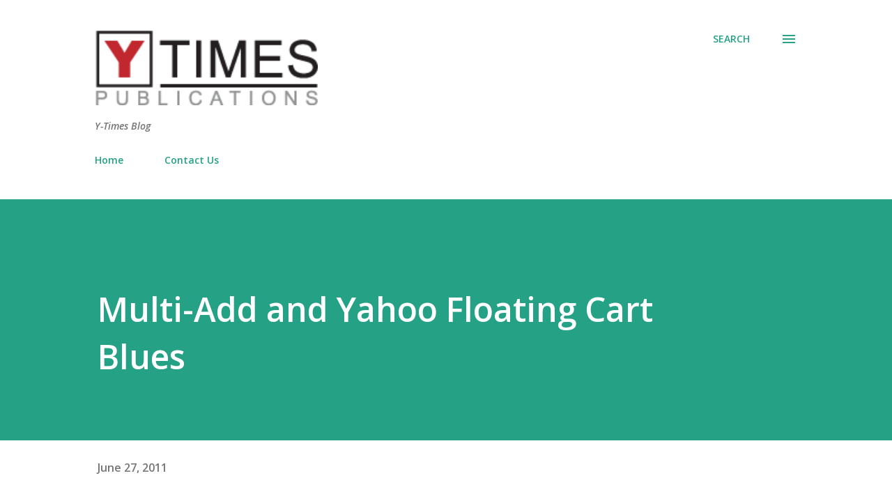

--- FILE ---
content_type: text/html; charset=utf-8
request_url: https://www.google.com/recaptcha/api2/aframe
body_size: 268
content:
<!DOCTYPE HTML><html><head><meta http-equiv="content-type" content="text/html; charset=UTF-8"></head><body><script nonce="eCV1l2X0IVDpBzmcRcQCvQ">/** Anti-fraud and anti-abuse applications only. See google.com/recaptcha */ try{var clients={'sodar':'https://pagead2.googlesyndication.com/pagead/sodar?'};window.addEventListener("message",function(a){try{if(a.source===window.parent){var b=JSON.parse(a.data);var c=clients[b['id']];if(c){var d=document.createElement('img');d.src=c+b['params']+'&rc='+(localStorage.getItem("rc::a")?sessionStorage.getItem("rc::b"):"");window.document.body.appendChild(d);sessionStorage.setItem("rc::e",parseInt(sessionStorage.getItem("rc::e")||0)+1);localStorage.setItem("rc::h",'1769820163847');}}}catch(b){}});window.parent.postMessage("_grecaptcha_ready", "*");}catch(b){}</script></body></html>